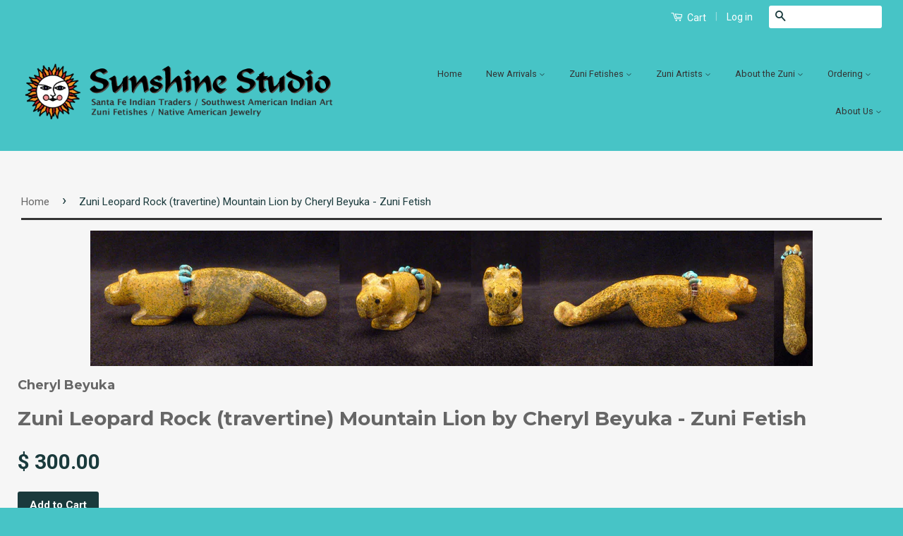

--- FILE ---
content_type: text/html; charset=utf-8
request_url: https://sunshinestudio.com/products/47985
body_size: 16013
content:
<!doctype html>
<!--[if lt IE 7]><html class="no-js lt-ie9 lt-ie8 lt-ie7" lang="en"> <![endif]-->
<!--[if IE 7]><html class="no-js lt-ie9 lt-ie8" lang="en"> <![endif]-->
<!--[if IE 8]><html class="no-js lt-ie9" lang="en"> <![endif]-->
<!--[if IE 9 ]><html class="ie9 no-js"> <![endif]-->
<!--[if (gt IE 9)|!(IE)]><!--> <html class="no-js"> <!--<![endif]-->
<head>
<meta name="google-site-verification" content="DlcTtlxeIY3ecI8adY901gvtXYecdRnaQvxrT8tHKi8" />
  <!-- Basic page needs ================================================== -->
  <meta charset="utf-8">
  <meta http-equiv="X-UA-Compatible" content="IE=edge,chrome=1">

  
  <link rel="shortcut icon" href="//sunshinestudio.com/cdn/shop/t/5/assets/favicon.png?v=59153236662835491751472518763" type="image/png" />
  

  <!-- Title and description ================================================== -->
  <title>
  Zuni Leopard Rock (travertine) Mountain Lion by Cheryl Beyuka - Zuni F &ndash; Sunshine Studio
  </title>

  
  <meta name="description" content="A Zuni leopard rock mountain lion, carved and delivered to Sunshine by Cheryl Beyuka with pin shell inlaid eyes and a bundle of turquoise* and pin shell heishe">
  

  <!-- Product meta ================================================== -->
  

  <meta property="og:type" content="product">
  <meta property="og:title" content="Zuni Leopard Rock (travertine) Mountain Lion by Cheryl Beyuka  - Zuni Fetish">
  
  <meta property="og:image" content="http://sunshinestudio.com/cdn/shop/products/789bc3a610b5cbffc6a0ed18ea43f8f4_645843d2-7d57-4442-b8af-442f128cbb73_grande.jpg?v=1571439888">
  <meta property="og:image:secure_url" content="https://sunshinestudio.com/cdn/shop/products/789bc3a610b5cbffc6a0ed18ea43f8f4_645843d2-7d57-4442-b8af-442f128cbb73_grande.jpg?v=1571439888">
  
  <meta property="og:image" content="http://sunshinestudio.com/cdn/shop/products/55f5e31ed1ab97d4c03f07752adc23dd_6174b8db-76fa-45a0-8664-67e91cda42fd_grande.jpg?v=1571439888">
  <meta property="og:image:secure_url" content="https://sunshinestudio.com/cdn/shop/products/55f5e31ed1ab97d4c03f07752adc23dd_6174b8db-76fa-45a0-8664-67e91cda42fd_grande.jpg?v=1571439888">
  
  <meta property="og:price:amount" content="300.00">
  <meta property="og:price:currency" content="USD">


  <meta property="og:description" content="A Zuni leopard rock mountain lion, carved and delivered to Sunshine by Cheryl Beyuka with pin shell inlaid eyes and a bundle of turquoise* and pin shell heishe">

  <meta property="og:url" content="https://sunshinestudio.com/products/47985">
  <meta property="og:site_name" content="Sunshine Studio">

  

<meta name="twitter:card" content="summary">



  <meta name="twitter:title" content="Zuni Leopard Rock (travertine) Mountain Lion by Cheryl Beyuka  - Zuni Fetish">
  <meta name="twitter:description" content="A Zuni leopard rock mountain lion, carved and delivered to Sunshine by Cheryl Beyuka with pin shell inlaid eyes and a bundle of turquoise* and pin shell heishe circles the girth.Artist: Cheryl Beyuka (signed)Size: 4 in. long x 5/8 in. wide x 1 in. tall#47985 - Zuni Fetishes">
  <meta name="twitter:image" content="https://sunshinestudio.com/cdn/shop/products/789bc3a610b5cbffc6a0ed18ea43f8f4_645843d2-7d57-4442-b8af-442f128cbb73_medium.jpg?v=1571439888">
  <meta name="twitter:image:width" content="240">
  <meta name="twitter:image:height" content="240">



  <!-- Helpers ================================================== -->
  <link rel="stylesheet" href="https://use.typekit.net/zrq0bsv.css">
  <link rel="canonical" href="https://sunshinestudio.com/products/47985">
  <meta name="viewport" content="width=device-width,initial-scale=1">
  <meta name="theme-color" content="#1a3a3c">

  
  <!-- Ajaxify Cart Plugin ================================================== -->
  <link href="//sunshinestudio.com/cdn/shop/t/5/assets/ajaxify.scss.css?v=19385087787953445191547057031" rel="stylesheet" type="text/css" media="all" />
  

  <!-- CSS ================================================== -->
  <link href="//sunshinestudio.com/cdn/shop/t/5/assets/timber.scss.css?v=59460127871838270491697422014" rel="stylesheet" type="text/css" media="all" />
  <link href="//sunshinestudio.com/cdn/shop/t/5/assets/theme.scss.css?v=81817716468841708951697422014" rel="stylesheet" type="text/css" media="all" />
   <link href="//sunshinestudio.com/cdn/shop/t/5/assets/traction.css?v=167379478183937059291547244382" rel="stylesheet" type="text/css" media="all" />

  
  
  
  <link href="//fonts.googleapis.com/css?family=Roboto:400,700" rel="stylesheet" type="text/css" media="all" />


  
    
    
    <link href="//fonts.googleapis.com/css?family=Montserrat:700" rel="stylesheet" type="text/css" media="all" />
  



  <!-- Header hook for plugins ================================================== -->
  <script>window.performance && window.performance.mark && window.performance.mark('shopify.content_for_header.start');</script><meta id="shopify-digital-wallet" name="shopify-digital-wallet" content="/7651909/digital_wallets/dialog">
<meta name="shopify-checkout-api-token" content="4d3dd7fe76648099a841c73e07f67ac4">
<meta id="in-context-paypal-metadata" data-shop-id="7651909" data-venmo-supported="false" data-environment="production" data-locale="en_US" data-paypal-v4="true" data-currency="USD">
<link rel="alternate" type="application/json+oembed" href="https://sunshinestudio.com/products/47985.oembed">
<script async="async" src="/checkouts/internal/preloads.js?locale=en-US"></script>
<link rel="preconnect" href="https://shop.app" crossorigin="anonymous">
<script async="async" src="https://shop.app/checkouts/internal/preloads.js?locale=en-US&shop_id=7651909" crossorigin="anonymous"></script>
<script id="apple-pay-shop-capabilities" type="application/json">{"shopId":7651909,"countryCode":"US","currencyCode":"USD","merchantCapabilities":["supports3DS"],"merchantId":"gid:\/\/shopify\/Shop\/7651909","merchantName":"Sunshine Studio","requiredBillingContactFields":["postalAddress","email","phone"],"requiredShippingContactFields":["postalAddress","email","phone"],"shippingType":"shipping","supportedNetworks":["visa","masterCard","amex","discover","elo","jcb"],"total":{"type":"pending","label":"Sunshine Studio","amount":"1.00"},"shopifyPaymentsEnabled":true,"supportsSubscriptions":true}</script>
<script id="shopify-features" type="application/json">{"accessToken":"4d3dd7fe76648099a841c73e07f67ac4","betas":["rich-media-storefront-analytics"],"domain":"sunshinestudio.com","predictiveSearch":true,"shopId":7651909,"locale":"en"}</script>
<script>var Shopify = Shopify || {};
Shopify.shop = "sunshine-studio.myshopify.com";
Shopify.locale = "en";
Shopify.currency = {"active":"USD","rate":"1.0"};
Shopify.country = "US";
Shopify.theme = {"name":"Classic","id":37776709,"schema_name":null,"schema_version":null,"theme_store_id":721,"role":"main"};
Shopify.theme.handle = "null";
Shopify.theme.style = {"id":null,"handle":null};
Shopify.cdnHost = "sunshinestudio.com/cdn";
Shopify.routes = Shopify.routes || {};
Shopify.routes.root = "/";</script>
<script type="module">!function(o){(o.Shopify=o.Shopify||{}).modules=!0}(window);</script>
<script>!function(o){function n(){var o=[];function n(){o.push(Array.prototype.slice.apply(arguments))}return n.q=o,n}var t=o.Shopify=o.Shopify||{};t.loadFeatures=n(),t.autoloadFeatures=n()}(window);</script>
<script>
  window.ShopifyPay = window.ShopifyPay || {};
  window.ShopifyPay.apiHost = "shop.app\/pay";
  window.ShopifyPay.redirectState = null;
</script>
<script id="shop-js-analytics" type="application/json">{"pageType":"product"}</script>
<script defer="defer" async type="module" src="//sunshinestudio.com/cdn/shopifycloud/shop-js/modules/v2/client.init-shop-cart-sync_COMZFrEa.en.esm.js"></script>
<script defer="defer" async type="module" src="//sunshinestudio.com/cdn/shopifycloud/shop-js/modules/v2/chunk.common_CdXrxk3f.esm.js"></script>
<script type="module">
  await import("//sunshinestudio.com/cdn/shopifycloud/shop-js/modules/v2/client.init-shop-cart-sync_COMZFrEa.en.esm.js");
await import("//sunshinestudio.com/cdn/shopifycloud/shop-js/modules/v2/chunk.common_CdXrxk3f.esm.js");

  window.Shopify.SignInWithShop?.initShopCartSync?.({"fedCMEnabled":true,"windoidEnabled":true});

</script>
<script>
  window.Shopify = window.Shopify || {};
  if (!window.Shopify.featureAssets) window.Shopify.featureAssets = {};
  window.Shopify.featureAssets['shop-js'] = {"shop-cart-sync":["modules/v2/client.shop-cart-sync_CRSPkpKa.en.esm.js","modules/v2/chunk.common_CdXrxk3f.esm.js"],"init-fed-cm":["modules/v2/client.init-fed-cm_DO1JVZ96.en.esm.js","modules/v2/chunk.common_CdXrxk3f.esm.js"],"init-windoid":["modules/v2/client.init-windoid_hXardXh0.en.esm.js","modules/v2/chunk.common_CdXrxk3f.esm.js"],"init-shop-email-lookup-coordinator":["modules/v2/client.init-shop-email-lookup-coordinator_jpxQlUsx.en.esm.js","modules/v2/chunk.common_CdXrxk3f.esm.js"],"shop-toast-manager":["modules/v2/client.shop-toast-manager_C-K0q6-t.en.esm.js","modules/v2/chunk.common_CdXrxk3f.esm.js"],"shop-button":["modules/v2/client.shop-button_B6dBoDg5.en.esm.js","modules/v2/chunk.common_CdXrxk3f.esm.js"],"shop-login-button":["modules/v2/client.shop-login-button_BHRMsoBb.en.esm.js","modules/v2/chunk.common_CdXrxk3f.esm.js","modules/v2/chunk.modal_C89cmTvN.esm.js"],"shop-cash-offers":["modules/v2/client.shop-cash-offers_p6Pw3nax.en.esm.js","modules/v2/chunk.common_CdXrxk3f.esm.js","modules/v2/chunk.modal_C89cmTvN.esm.js"],"avatar":["modules/v2/client.avatar_BTnouDA3.en.esm.js"],"init-shop-cart-sync":["modules/v2/client.init-shop-cart-sync_COMZFrEa.en.esm.js","modules/v2/chunk.common_CdXrxk3f.esm.js"],"init-shop-for-new-customer-accounts":["modules/v2/client.init-shop-for-new-customer-accounts_BNQiNx4m.en.esm.js","modules/v2/client.shop-login-button_BHRMsoBb.en.esm.js","modules/v2/chunk.common_CdXrxk3f.esm.js","modules/v2/chunk.modal_C89cmTvN.esm.js"],"pay-button":["modules/v2/client.pay-button_CRuQ9trT.en.esm.js","modules/v2/chunk.common_CdXrxk3f.esm.js"],"init-customer-accounts-sign-up":["modules/v2/client.init-customer-accounts-sign-up_Q1yheB3t.en.esm.js","modules/v2/client.shop-login-button_BHRMsoBb.en.esm.js","modules/v2/chunk.common_CdXrxk3f.esm.js","modules/v2/chunk.modal_C89cmTvN.esm.js"],"checkout-modal":["modules/v2/client.checkout-modal_DtXVhFgQ.en.esm.js","modules/v2/chunk.common_CdXrxk3f.esm.js","modules/v2/chunk.modal_C89cmTvN.esm.js"],"init-customer-accounts":["modules/v2/client.init-customer-accounts_B5rMd0lj.en.esm.js","modules/v2/client.shop-login-button_BHRMsoBb.en.esm.js","modules/v2/chunk.common_CdXrxk3f.esm.js","modules/v2/chunk.modal_C89cmTvN.esm.js"],"lead-capture":["modules/v2/client.lead-capture_CmGCXBh3.en.esm.js","modules/v2/chunk.common_CdXrxk3f.esm.js","modules/v2/chunk.modal_C89cmTvN.esm.js"],"shop-follow-button":["modules/v2/client.shop-follow-button_CV5C02lv.en.esm.js","modules/v2/chunk.common_CdXrxk3f.esm.js","modules/v2/chunk.modal_C89cmTvN.esm.js"],"shop-login":["modules/v2/client.shop-login_Bz_Zm_XZ.en.esm.js","modules/v2/chunk.common_CdXrxk3f.esm.js","modules/v2/chunk.modal_C89cmTvN.esm.js"],"payment-terms":["modules/v2/client.payment-terms_D7XnU2ez.en.esm.js","modules/v2/chunk.common_CdXrxk3f.esm.js","modules/v2/chunk.modal_C89cmTvN.esm.js"]};
</script>
<script>(function() {
  var isLoaded = false;
  function asyncLoad() {
    if (isLoaded) return;
    isLoaded = true;
    var urls = ["\/\/full-page-zoom.product-image-zoom.com\/js\/core\/main.min.js?timestamp=1652268987\u0026shop=sunshine-studio.myshopify.com"];
    for (var i = 0; i < urls.length; i++) {
      var s = document.createElement('script');
      s.type = 'text/javascript';
      s.async = true;
      s.src = urls[i];
      var x = document.getElementsByTagName('script')[0];
      x.parentNode.insertBefore(s, x);
    }
  };
  if(window.attachEvent) {
    window.attachEvent('onload', asyncLoad);
  } else {
    window.addEventListener('load', asyncLoad, false);
  }
})();</script>
<script id="__st">var __st={"a":7651909,"offset":-25200,"reqid":"891cdd7c-f821-4232-8081-af78533a528d-1763151862","pageurl":"sunshinestudio.com\/products\/47985","u":"5c2cfb59d934","p":"product","rtyp":"product","rid":134133317641};</script>
<script>window.ShopifyPaypalV4VisibilityTracking = true;</script>
<script id="captcha-bootstrap">!function(){'use strict';const t='contact',e='account',n='new_comment',o=[[t,t],['blogs',n],['comments',n],[t,'customer']],c=[[e,'customer_login'],[e,'guest_login'],[e,'recover_customer_password'],[e,'create_customer']],r=t=>t.map((([t,e])=>`form[action*='/${t}']:not([data-nocaptcha='true']) input[name='form_type'][value='${e}']`)).join(','),a=t=>()=>t?[...document.querySelectorAll(t)].map((t=>t.form)):[];function s(){const t=[...o],e=r(t);return a(e)}const i='password',u='form_key',d=['recaptcha-v3-token','g-recaptcha-response','h-captcha-response',i],f=()=>{try{return window.sessionStorage}catch{return}},m='__shopify_v',_=t=>t.elements[u];function p(t,e,n=!1){try{const o=window.sessionStorage,c=JSON.parse(o.getItem(e)),{data:r}=function(t){const{data:e,action:n}=t;return t[m]||n?{data:e,action:n}:{data:t,action:n}}(c);for(const[e,n]of Object.entries(r))t.elements[e]&&(t.elements[e].value=n);n&&o.removeItem(e)}catch(o){console.error('form repopulation failed',{error:o})}}const l='form_type',E='cptcha';function T(t){t.dataset[E]=!0}const w=window,h=w.document,L='Shopify',v='ce_forms',y='captcha';let A=!1;((t,e)=>{const n=(g='f06e6c50-85a8-45c8-87d0-21a2b65856fe',I='https://cdn.shopify.com/shopifycloud/storefront-forms-hcaptcha/ce_storefront_forms_captcha_hcaptcha.v1.5.2.iife.js',D={infoText:'Protected by hCaptcha',privacyText:'Privacy',termsText:'Terms'},(t,e,n)=>{const o=w[L][v],c=o.bindForm;if(c)return c(t,g,e,D).then(n);var r;o.q.push([[t,g,e,D],n]),r=I,A||(h.body.append(Object.assign(h.createElement('script'),{id:'captcha-provider',async:!0,src:r})),A=!0)});var g,I,D;w[L]=w[L]||{},w[L][v]=w[L][v]||{},w[L][v].q=[],w[L][y]=w[L][y]||{},w[L][y].protect=function(t,e){n(t,void 0,e),T(t)},Object.freeze(w[L][y]),function(t,e,n,w,h,L){const[v,y,A,g]=function(t,e,n){const i=e?o:[],u=t?c:[],d=[...i,...u],f=r(d),m=r(i),_=r(d.filter((([t,e])=>n.includes(e))));return[a(f),a(m),a(_),s()]}(w,h,L),I=t=>{const e=t.target;return e instanceof HTMLFormElement?e:e&&e.form},D=t=>v().includes(t);t.addEventListener('submit',(t=>{const e=I(t);if(!e)return;const n=D(e)&&!e.dataset.hcaptchaBound&&!e.dataset.recaptchaBound,o=_(e),c=g().includes(e)&&(!o||!o.value);(n||c)&&t.preventDefault(),c&&!n&&(function(t){try{if(!f())return;!function(t){const e=f();if(!e)return;const n=_(t);if(!n)return;const o=n.value;o&&e.removeItem(o)}(t);const e=Array.from(Array(32),(()=>Math.random().toString(36)[2])).join('');!function(t,e){_(t)||t.append(Object.assign(document.createElement('input'),{type:'hidden',name:u})),t.elements[u].value=e}(t,e),function(t,e){const n=f();if(!n)return;const o=[...t.querySelectorAll(`input[type='${i}']`)].map((({name:t})=>t)),c=[...d,...o],r={};for(const[a,s]of new FormData(t).entries())c.includes(a)||(r[a]=s);n.setItem(e,JSON.stringify({[m]:1,action:t.action,data:r}))}(t,e)}catch(e){console.error('failed to persist form',e)}}(e),e.submit())}));const S=(t,e)=>{t&&!t.dataset[E]&&(n(t,e.some((e=>e===t))),T(t))};for(const o of['focusin','change'])t.addEventListener(o,(t=>{const e=I(t);D(e)&&S(e,y())}));const B=e.get('form_key'),M=e.get(l),P=B&&M;t.addEventListener('DOMContentLoaded',(()=>{const t=y();if(P)for(const e of t)e.elements[l].value===M&&p(e,B);[...new Set([...A(),...v().filter((t=>'true'===t.dataset.shopifyCaptcha))])].forEach((e=>S(e,t)))}))}(h,new URLSearchParams(w.location.search),n,t,e,['guest_login'])})(!0,!0)}();</script>
<script integrity="sha256-52AcMU7V7pcBOXWImdc/TAGTFKeNjmkeM1Pvks/DTgc=" data-source-attribution="shopify.loadfeatures" defer="defer" src="//sunshinestudio.com/cdn/shopifycloud/storefront/assets/storefront/load_feature-81c60534.js" crossorigin="anonymous"></script>
<script crossorigin="anonymous" defer="defer" src="//sunshinestudio.com/cdn/shopifycloud/storefront/assets/shopify_pay/storefront-65b4c6d7.js?v=20250812"></script>
<script data-source-attribution="shopify.dynamic_checkout.dynamic.init">var Shopify=Shopify||{};Shopify.PaymentButton=Shopify.PaymentButton||{isStorefrontPortableWallets:!0,init:function(){window.Shopify.PaymentButton.init=function(){};var t=document.createElement("script");t.src="https://sunshinestudio.com/cdn/shopifycloud/portable-wallets/latest/portable-wallets.en.js",t.type="module",document.head.appendChild(t)}};
</script>
<script data-source-attribution="shopify.dynamic_checkout.buyer_consent">
  function portableWalletsHideBuyerConsent(e){var t=document.getElementById("shopify-buyer-consent"),n=document.getElementById("shopify-subscription-policy-button");t&&n&&(t.classList.add("hidden"),t.setAttribute("aria-hidden","true"),n.removeEventListener("click",e))}function portableWalletsShowBuyerConsent(e){var t=document.getElementById("shopify-buyer-consent"),n=document.getElementById("shopify-subscription-policy-button");t&&n&&(t.classList.remove("hidden"),t.removeAttribute("aria-hidden"),n.addEventListener("click",e))}window.Shopify?.PaymentButton&&(window.Shopify.PaymentButton.hideBuyerConsent=portableWalletsHideBuyerConsent,window.Shopify.PaymentButton.showBuyerConsent=portableWalletsShowBuyerConsent);
</script>
<script data-source-attribution="shopify.dynamic_checkout.cart.bootstrap">document.addEventListener("DOMContentLoaded",(function(){function t(){return document.querySelector("shopify-accelerated-checkout-cart, shopify-accelerated-checkout")}if(t())Shopify.PaymentButton.init();else{new MutationObserver((function(e,n){t()&&(Shopify.PaymentButton.init(),n.disconnect())})).observe(document.body,{childList:!0,subtree:!0})}}));
</script>
<link id="shopify-accelerated-checkout-styles" rel="stylesheet" media="screen" href="https://sunshinestudio.com/cdn/shopifycloud/portable-wallets/latest/accelerated-checkout-backwards-compat.css" crossorigin="anonymous">
<style id="shopify-accelerated-checkout-cart">
        #shopify-buyer-consent {
  margin-top: 1em;
  display: inline-block;
  width: 100%;
}

#shopify-buyer-consent.hidden {
  display: none;
}

#shopify-subscription-policy-button {
  background: none;
  border: none;
  padding: 0;
  text-decoration: underline;
  font-size: inherit;
  cursor: pointer;
}

#shopify-subscription-policy-button::before {
  box-shadow: none;
}

      </style>

<script>window.performance && window.performance.mark && window.performance.mark('shopify.content_for_header.end');</script>

  

<!--[if lt IE 9]>
<script src="//cdnjs.cloudflare.com/ajax/libs/html5shiv/3.7.2/html5shiv.min.js" type="text/javascript"></script>
<script src="//sunshinestudio.com/cdn/shop/t/5/assets/respond.min.js?v=52248677837542619231439941279" type="text/javascript"></script>
<link href="//sunshinestudio.com/cdn/shop/t/5/assets/respond-proxy.html" id="respond-proxy" rel="respond-proxy" />
<link href="//sunshinestudio.com/search?q=f57dd9e4873641e2691cd0bdf184637c" id="respond-redirect" rel="respond-redirect" />
<script src="//sunshinestudio.com/search?q=f57dd9e4873641e2691cd0bdf184637c" type="text/javascript"></script>
<![endif]-->



  <script src="//ajax.googleapis.com/ajax/libs/jquery/1.11.0/jquery.min.js" type="text/javascript"></script>
  <script src="//sunshinestudio.com/cdn/shop/t/5/assets/modernizr.min.js?v=26620055551102246001439941279" type="text/javascript"></script>

  
  

<link href="https://monorail-edge.shopifysvc.com" rel="dns-prefetch">
<script>(function(){if ("sendBeacon" in navigator && "performance" in window) {try {var session_token_from_headers = performance.getEntriesByType('navigation')[0].serverTiming.find(x => x.name == '_s').description;} catch {var session_token_from_headers = undefined;}var session_cookie_matches = document.cookie.match(/_shopify_s=([^;]*)/);var session_token_from_cookie = session_cookie_matches && session_cookie_matches.length === 2 ? session_cookie_matches[1] : "";var session_token = session_token_from_headers || session_token_from_cookie || "";function handle_abandonment_event(e) {var entries = performance.getEntries().filter(function(entry) {return /monorail-edge.shopifysvc.com/.test(entry.name);});if (!window.abandonment_tracked && entries.length === 0) {window.abandonment_tracked = true;var currentMs = Date.now();var navigation_start = performance.timing.navigationStart;var payload = {shop_id: 7651909,url: window.location.href,navigation_start,duration: currentMs - navigation_start,session_token,page_type: "product"};window.navigator.sendBeacon("https://monorail-edge.shopifysvc.com/v1/produce", JSON.stringify({schema_id: "online_store_buyer_site_abandonment/1.1",payload: payload,metadata: {event_created_at_ms: currentMs,event_sent_at_ms: currentMs}}));}}window.addEventListener('pagehide', handle_abandonment_event);}}());</script>
<script id="web-pixels-manager-setup">(function e(e,d,r,n,o){if(void 0===o&&(o={}),!Boolean(null===(a=null===(i=window.Shopify)||void 0===i?void 0:i.analytics)||void 0===a?void 0:a.replayQueue)){var i,a;window.Shopify=window.Shopify||{};var t=window.Shopify;t.analytics=t.analytics||{};var s=t.analytics;s.replayQueue=[],s.publish=function(e,d,r){return s.replayQueue.push([e,d,r]),!0};try{self.performance.mark("wpm:start")}catch(e){}var l=function(){var e={modern:/Edge?\/(1{2}[4-9]|1[2-9]\d|[2-9]\d{2}|\d{4,})\.\d+(\.\d+|)|Firefox\/(1{2}[4-9]|1[2-9]\d|[2-9]\d{2}|\d{4,})\.\d+(\.\d+|)|Chrom(ium|e)\/(9{2}|\d{3,})\.\d+(\.\d+|)|(Maci|X1{2}).+ Version\/(15\.\d+|(1[6-9]|[2-9]\d|\d{3,})\.\d+)([,.]\d+|)( \(\w+\)|)( Mobile\/\w+|) Safari\/|Chrome.+OPR\/(9{2}|\d{3,})\.\d+\.\d+|(CPU[ +]OS|iPhone[ +]OS|CPU[ +]iPhone|CPU IPhone OS|CPU iPad OS)[ +]+(15[._]\d+|(1[6-9]|[2-9]\d|\d{3,})[._]\d+)([._]\d+|)|Android:?[ /-](13[3-9]|1[4-9]\d|[2-9]\d{2}|\d{4,})(\.\d+|)(\.\d+|)|Android.+Firefox\/(13[5-9]|1[4-9]\d|[2-9]\d{2}|\d{4,})\.\d+(\.\d+|)|Android.+Chrom(ium|e)\/(13[3-9]|1[4-9]\d|[2-9]\d{2}|\d{4,})\.\d+(\.\d+|)|SamsungBrowser\/([2-9]\d|\d{3,})\.\d+/,legacy:/Edge?\/(1[6-9]|[2-9]\d|\d{3,})\.\d+(\.\d+|)|Firefox\/(5[4-9]|[6-9]\d|\d{3,})\.\d+(\.\d+|)|Chrom(ium|e)\/(5[1-9]|[6-9]\d|\d{3,})\.\d+(\.\d+|)([\d.]+$|.*Safari\/(?![\d.]+ Edge\/[\d.]+$))|(Maci|X1{2}).+ Version\/(10\.\d+|(1[1-9]|[2-9]\d|\d{3,})\.\d+)([,.]\d+|)( \(\w+\)|)( Mobile\/\w+|) Safari\/|Chrome.+OPR\/(3[89]|[4-9]\d|\d{3,})\.\d+\.\d+|(CPU[ +]OS|iPhone[ +]OS|CPU[ +]iPhone|CPU IPhone OS|CPU iPad OS)[ +]+(10[._]\d+|(1[1-9]|[2-9]\d|\d{3,})[._]\d+)([._]\d+|)|Android:?[ /-](13[3-9]|1[4-9]\d|[2-9]\d{2}|\d{4,})(\.\d+|)(\.\d+|)|Mobile Safari.+OPR\/([89]\d|\d{3,})\.\d+\.\d+|Android.+Firefox\/(13[5-9]|1[4-9]\d|[2-9]\d{2}|\d{4,})\.\d+(\.\d+|)|Android.+Chrom(ium|e)\/(13[3-9]|1[4-9]\d|[2-9]\d{2}|\d{4,})\.\d+(\.\d+|)|Android.+(UC? ?Browser|UCWEB|U3)[ /]?(15\.([5-9]|\d{2,})|(1[6-9]|[2-9]\d|\d{3,})\.\d+)\.\d+|SamsungBrowser\/(5\.\d+|([6-9]|\d{2,})\.\d+)|Android.+MQ{2}Browser\/(14(\.(9|\d{2,})|)|(1[5-9]|[2-9]\d|\d{3,})(\.\d+|))(\.\d+|)|K[Aa][Ii]OS\/(3\.\d+|([4-9]|\d{2,})\.\d+)(\.\d+|)/},d=e.modern,r=e.legacy,n=navigator.userAgent;return n.match(d)?"modern":n.match(r)?"legacy":"unknown"}(),u="modern"===l?"modern":"legacy",c=(null!=n?n:{modern:"",legacy:""})[u],f=function(e){return[e.baseUrl,"/wpm","/b",e.hashVersion,"modern"===e.buildTarget?"m":"l",".js"].join("")}({baseUrl:d,hashVersion:r,buildTarget:u}),m=function(e){var d=e.version,r=e.bundleTarget,n=e.surface,o=e.pageUrl,i=e.monorailEndpoint;return{emit:function(e){var a=e.status,t=e.errorMsg,s=(new Date).getTime(),l=JSON.stringify({metadata:{event_sent_at_ms:s},events:[{schema_id:"web_pixels_manager_load/3.1",payload:{version:d,bundle_target:r,page_url:o,status:a,surface:n,error_msg:t},metadata:{event_created_at_ms:s}}]});if(!i)return console&&console.warn&&console.warn("[Web Pixels Manager] No Monorail endpoint provided, skipping logging."),!1;try{return self.navigator.sendBeacon.bind(self.navigator)(i,l)}catch(e){}var u=new XMLHttpRequest;try{return u.open("POST",i,!0),u.setRequestHeader("Content-Type","text/plain"),u.send(l),!0}catch(e){return console&&console.warn&&console.warn("[Web Pixels Manager] Got an unhandled error while logging to Monorail."),!1}}}}({version:r,bundleTarget:l,surface:e.surface,pageUrl:self.location.href,monorailEndpoint:e.monorailEndpoint});try{o.browserTarget=l,function(e){var d=e.src,r=e.async,n=void 0===r||r,o=e.onload,i=e.onerror,a=e.sri,t=e.scriptDataAttributes,s=void 0===t?{}:t,l=document.createElement("script"),u=document.querySelector("head"),c=document.querySelector("body");if(l.async=n,l.src=d,a&&(l.integrity=a,l.crossOrigin="anonymous"),s)for(var f in s)if(Object.prototype.hasOwnProperty.call(s,f))try{l.dataset[f]=s[f]}catch(e){}if(o&&l.addEventListener("load",o),i&&l.addEventListener("error",i),u)u.appendChild(l);else{if(!c)throw new Error("Did not find a head or body element to append the script");c.appendChild(l)}}({src:f,async:!0,onload:function(){if(!function(){var e,d;return Boolean(null===(d=null===(e=window.Shopify)||void 0===e?void 0:e.analytics)||void 0===d?void 0:d.initialized)}()){var d=window.webPixelsManager.init(e)||void 0;if(d){var r=window.Shopify.analytics;r.replayQueue.forEach((function(e){var r=e[0],n=e[1],o=e[2];d.publishCustomEvent(r,n,o)})),r.replayQueue=[],r.publish=d.publishCustomEvent,r.visitor=d.visitor,r.initialized=!0}}},onerror:function(){return m.emit({status:"failed",errorMsg:"".concat(f," has failed to load")})},sri:function(e){var d=/^sha384-[A-Za-z0-9+/=]+$/;return"string"==typeof e&&d.test(e)}(c)?c:"",scriptDataAttributes:o}),m.emit({status:"loading"})}catch(e){m.emit({status:"failed",errorMsg:(null==e?void 0:e.message)||"Unknown error"})}}})({shopId: 7651909,storefrontBaseUrl: "https://sunshinestudio.com",extensionsBaseUrl: "https://extensions.shopifycdn.com/cdn/shopifycloud/web-pixels-manager",monorailEndpoint: "https://monorail-edge.shopifysvc.com/unstable/produce_batch",surface: "storefront-renderer",enabledBetaFlags: ["2dca8a86"],webPixelsConfigList: [{"id":"329744618","configuration":"{\"config\":\"{\\\"pixel_id\\\":\\\"G-5211PF4RNF\\\",\\\"google_tag_ids\\\":[\\\"G-5211PF4RNF\\\",\\\"GT-MB88H3Z8\\\"],\\\"target_country\\\":\\\"US\\\",\\\"gtag_events\\\":[{\\\"type\\\":\\\"search\\\",\\\"action_label\\\":\\\"G-5211PF4RNF\\\"},{\\\"type\\\":\\\"begin_checkout\\\",\\\"action_label\\\":\\\"G-5211PF4RNF\\\"},{\\\"type\\\":\\\"view_item\\\",\\\"action_label\\\":[\\\"G-5211PF4RNF\\\",\\\"MC-R02NLSGGBN\\\"]},{\\\"type\\\":\\\"purchase\\\",\\\"action_label\\\":[\\\"G-5211PF4RNF\\\",\\\"MC-R02NLSGGBN\\\"]},{\\\"type\\\":\\\"page_view\\\",\\\"action_label\\\":[\\\"G-5211PF4RNF\\\",\\\"MC-R02NLSGGBN\\\"]},{\\\"type\\\":\\\"add_payment_info\\\",\\\"action_label\\\":\\\"G-5211PF4RNF\\\"},{\\\"type\\\":\\\"add_to_cart\\\",\\\"action_label\\\":\\\"G-5211PF4RNF\\\"}],\\\"enable_monitoring_mode\\\":false}\"}","eventPayloadVersion":"v1","runtimeContext":"OPEN","scriptVersion":"b2a88bafab3e21179ed38636efcd8a93","type":"APP","apiClientId":1780363,"privacyPurposes":[],"dataSharingAdjustments":{"protectedCustomerApprovalScopes":["read_customer_address","read_customer_email","read_customer_name","read_customer_personal_data","read_customer_phone"]}},{"id":"shopify-app-pixel","configuration":"{}","eventPayloadVersion":"v1","runtimeContext":"STRICT","scriptVersion":"0450","apiClientId":"shopify-pixel","type":"APP","privacyPurposes":["ANALYTICS","MARKETING"]},{"id":"shopify-custom-pixel","eventPayloadVersion":"v1","runtimeContext":"LAX","scriptVersion":"0450","apiClientId":"shopify-pixel","type":"CUSTOM","privacyPurposes":["ANALYTICS","MARKETING"]}],isMerchantRequest: false,initData: {"shop":{"name":"Sunshine Studio","paymentSettings":{"currencyCode":"USD"},"myshopifyDomain":"sunshine-studio.myshopify.com","countryCode":"US","storefrontUrl":"https:\/\/sunshinestudio.com"},"customer":null,"cart":null,"checkout":null,"productVariants":[{"price":{"amount":300.0,"currencyCode":"USD"},"product":{"title":"Zuni Leopard Rock (travertine) Mountain Lion by Cheryl Beyuka  - Zuni Fetish","vendor":"Cheryl Beyuka","id":"134133317641","untranslatedTitle":"Zuni Leopard Rock (travertine) Mountain Lion by Cheryl Beyuka  - Zuni Fetish","url":"\/products\/47985","type":"Mountain Lion"},"id":"1669993234441","image":{"src":"\/\/sunshinestudio.com\/cdn\/shop\/products\/789bc3a610b5cbffc6a0ed18ea43f8f4_645843d2-7d57-4442-b8af-442f128cbb73.jpg?v=1571439888"},"sku":"47985","title":"Default Title","untranslatedTitle":"Default Title"}],"purchasingCompany":null},},"https://sunshinestudio.com/cdn","ae1676cfwd2530674p4253c800m34e853cb",{"modern":"","legacy":""},{"shopId":"7651909","storefrontBaseUrl":"https:\/\/sunshinestudio.com","extensionBaseUrl":"https:\/\/extensions.shopifycdn.com\/cdn\/shopifycloud\/web-pixels-manager","surface":"storefront-renderer","enabledBetaFlags":"[\"2dca8a86\"]","isMerchantRequest":"false","hashVersion":"ae1676cfwd2530674p4253c800m34e853cb","publish":"custom","events":"[[\"page_viewed\",{}],[\"product_viewed\",{\"productVariant\":{\"price\":{\"amount\":300.0,\"currencyCode\":\"USD\"},\"product\":{\"title\":\"Zuni Leopard Rock (travertine) Mountain Lion by Cheryl Beyuka  - Zuni Fetish\",\"vendor\":\"Cheryl Beyuka\",\"id\":\"134133317641\",\"untranslatedTitle\":\"Zuni Leopard Rock (travertine) Mountain Lion by Cheryl Beyuka  - Zuni Fetish\",\"url\":\"\/products\/47985\",\"type\":\"Mountain Lion\"},\"id\":\"1669993234441\",\"image\":{\"src\":\"\/\/sunshinestudio.com\/cdn\/shop\/products\/789bc3a610b5cbffc6a0ed18ea43f8f4_645843d2-7d57-4442-b8af-442f128cbb73.jpg?v=1571439888\"},\"sku\":\"47985\",\"title\":\"Default Title\",\"untranslatedTitle\":\"Default Title\"}}]]"});</script><script>
  window.ShopifyAnalytics = window.ShopifyAnalytics || {};
  window.ShopifyAnalytics.meta = window.ShopifyAnalytics.meta || {};
  window.ShopifyAnalytics.meta.currency = 'USD';
  var meta = {"product":{"id":134133317641,"gid":"gid:\/\/shopify\/Product\/134133317641","vendor":"Cheryl Beyuka","type":"Mountain Lion","variants":[{"id":1669993234441,"price":30000,"name":"Zuni Leopard Rock (travertine) Mountain Lion by Cheryl Beyuka  - Zuni Fetish","public_title":null,"sku":"47985"}],"remote":false},"page":{"pageType":"product","resourceType":"product","resourceId":134133317641}};
  for (var attr in meta) {
    window.ShopifyAnalytics.meta[attr] = meta[attr];
  }
</script>
<script class="analytics">
  (function () {
    var customDocumentWrite = function(content) {
      var jquery = null;

      if (window.jQuery) {
        jquery = window.jQuery;
      } else if (window.Checkout && window.Checkout.$) {
        jquery = window.Checkout.$;
      }

      if (jquery) {
        jquery('body').append(content);
      }
    };

    var hasLoggedConversion = function(token) {
      if (token) {
        return document.cookie.indexOf('loggedConversion=' + token) !== -1;
      }
      return false;
    }

    var setCookieIfConversion = function(token) {
      if (token) {
        var twoMonthsFromNow = new Date(Date.now());
        twoMonthsFromNow.setMonth(twoMonthsFromNow.getMonth() + 2);

        document.cookie = 'loggedConversion=' + token + '; expires=' + twoMonthsFromNow;
      }
    }

    var trekkie = window.ShopifyAnalytics.lib = window.trekkie = window.trekkie || [];
    if (trekkie.integrations) {
      return;
    }
    trekkie.methods = [
      'identify',
      'page',
      'ready',
      'track',
      'trackForm',
      'trackLink'
    ];
    trekkie.factory = function(method) {
      return function() {
        var args = Array.prototype.slice.call(arguments);
        args.unshift(method);
        trekkie.push(args);
        return trekkie;
      };
    };
    for (var i = 0; i < trekkie.methods.length; i++) {
      var key = trekkie.methods[i];
      trekkie[key] = trekkie.factory(key);
    }
    trekkie.load = function(config) {
      trekkie.config = config || {};
      trekkie.config.initialDocumentCookie = document.cookie;
      var first = document.getElementsByTagName('script')[0];
      var script = document.createElement('script');
      script.type = 'text/javascript';
      script.onerror = function(e) {
        var scriptFallback = document.createElement('script');
        scriptFallback.type = 'text/javascript';
        scriptFallback.onerror = function(error) {
                var Monorail = {
      produce: function produce(monorailDomain, schemaId, payload) {
        var currentMs = new Date().getTime();
        var event = {
          schema_id: schemaId,
          payload: payload,
          metadata: {
            event_created_at_ms: currentMs,
            event_sent_at_ms: currentMs
          }
        };
        return Monorail.sendRequest("https://" + monorailDomain + "/v1/produce", JSON.stringify(event));
      },
      sendRequest: function sendRequest(endpointUrl, payload) {
        // Try the sendBeacon API
        if (window && window.navigator && typeof window.navigator.sendBeacon === 'function' && typeof window.Blob === 'function' && !Monorail.isIos12()) {
          var blobData = new window.Blob([payload], {
            type: 'text/plain'
          });

          if (window.navigator.sendBeacon(endpointUrl, blobData)) {
            return true;
          } // sendBeacon was not successful

        } // XHR beacon

        var xhr = new XMLHttpRequest();

        try {
          xhr.open('POST', endpointUrl);
          xhr.setRequestHeader('Content-Type', 'text/plain');
          xhr.send(payload);
        } catch (e) {
          console.log(e);
        }

        return false;
      },
      isIos12: function isIos12() {
        return window.navigator.userAgent.lastIndexOf('iPhone; CPU iPhone OS 12_') !== -1 || window.navigator.userAgent.lastIndexOf('iPad; CPU OS 12_') !== -1;
      }
    };
    Monorail.produce('monorail-edge.shopifysvc.com',
      'trekkie_storefront_load_errors/1.1',
      {shop_id: 7651909,
      theme_id: 37776709,
      app_name: "storefront",
      context_url: window.location.href,
      source_url: "//sunshinestudio.com/cdn/s/trekkie.storefront.308893168db1679b4a9f8a086857af995740364f.min.js"});

        };
        scriptFallback.async = true;
        scriptFallback.src = '//sunshinestudio.com/cdn/s/trekkie.storefront.308893168db1679b4a9f8a086857af995740364f.min.js';
        first.parentNode.insertBefore(scriptFallback, first);
      };
      script.async = true;
      script.src = '//sunshinestudio.com/cdn/s/trekkie.storefront.308893168db1679b4a9f8a086857af995740364f.min.js';
      first.parentNode.insertBefore(script, first);
    };
    trekkie.load(
      {"Trekkie":{"appName":"storefront","development":false,"defaultAttributes":{"shopId":7651909,"isMerchantRequest":null,"themeId":37776709,"themeCityHash":"1007015818999462899","contentLanguage":"en","currency":"USD","eventMetadataId":"aea61767-51a6-4995-9d23-1321eeca9edd"},"isServerSideCookieWritingEnabled":true,"monorailRegion":"shop_domain","enabledBetaFlags":["f0df213a"]},"Session Attribution":{},"S2S":{"facebookCapiEnabled":false,"source":"trekkie-storefront-renderer","apiClientId":580111}}
    );

    var loaded = false;
    trekkie.ready(function() {
      if (loaded) return;
      loaded = true;

      window.ShopifyAnalytics.lib = window.trekkie;

      var originalDocumentWrite = document.write;
      document.write = customDocumentWrite;
      try { window.ShopifyAnalytics.merchantGoogleAnalytics.call(this); } catch(error) {};
      document.write = originalDocumentWrite;

      window.ShopifyAnalytics.lib.page(null,{"pageType":"product","resourceType":"product","resourceId":134133317641,"shopifyEmitted":true});

      var match = window.location.pathname.match(/checkouts\/(.+)\/(thank_you|post_purchase)/)
      var token = match? match[1]: undefined;
      if (!hasLoggedConversion(token)) {
        setCookieIfConversion(token);
        window.ShopifyAnalytics.lib.track("Viewed Product",{"currency":"USD","variantId":1669993234441,"productId":134133317641,"productGid":"gid:\/\/shopify\/Product\/134133317641","name":"Zuni Leopard Rock (travertine) Mountain Lion by Cheryl Beyuka  - Zuni Fetish","price":"300.00","sku":"47985","brand":"Cheryl Beyuka","variant":null,"category":"Mountain Lion","nonInteraction":true,"remote":false},undefined,undefined,{"shopifyEmitted":true});
      window.ShopifyAnalytics.lib.track("monorail:\/\/trekkie_storefront_viewed_product\/1.1",{"currency":"USD","variantId":1669993234441,"productId":134133317641,"productGid":"gid:\/\/shopify\/Product\/134133317641","name":"Zuni Leopard Rock (travertine) Mountain Lion by Cheryl Beyuka  - Zuni Fetish","price":"300.00","sku":"47985","brand":"Cheryl Beyuka","variant":null,"category":"Mountain Lion","nonInteraction":true,"remote":false,"referer":"https:\/\/sunshinestudio.com\/products\/47985"});
      }
    });


        var eventsListenerScript = document.createElement('script');
        eventsListenerScript.async = true;
        eventsListenerScript.src = "//sunshinestudio.com/cdn/shopifycloud/storefront/assets/shop_events_listener-3da45d37.js";
        document.getElementsByTagName('head')[0].appendChild(eventsListenerScript);

})();</script>
  <script>
  if (!window.ga || (window.ga && typeof window.ga !== 'function')) {
    window.ga = function ga() {
      (window.ga.q = window.ga.q || []).push(arguments);
      if (window.Shopify && window.Shopify.analytics && typeof window.Shopify.analytics.publish === 'function') {
        window.Shopify.analytics.publish("ga_stub_called", {}, {sendTo: "google_osp_migration"});
      }
      console.error("Shopify's Google Analytics stub called with:", Array.from(arguments), "\nSee https://help.shopify.com/manual/promoting-marketing/pixels/pixel-migration#google for more information.");
    };
    if (window.Shopify && window.Shopify.analytics && typeof window.Shopify.analytics.publish === 'function') {
      window.Shopify.analytics.publish("ga_stub_initialized", {}, {sendTo: "google_osp_migration"});
    }
  }
</script>
<script
  defer
  src="https://sunshinestudio.com/cdn/shopifycloud/perf-kit/shopify-perf-kit-2.1.2.min.js"
  data-application="storefront-renderer"
  data-shop-id="7651909"
  data-render-region="gcp-us-east1"
  data-page-type="product"
  data-theme-instance-id="37776709"
  data-theme-name=""
  data-theme-version=""
  data-monorail-region="shop_domain"
  data-resource-timing-sampling-rate="10"
  data-shs="true"
  data-shs-beacon="true"
  data-shs-export-with-fetch="true"
  data-shs-logs-sample-rate="1"
></script>
</head>

<body id="zuni-leopard-rock-travertine-mountain-lion-by-cheryl-beyuka-zuni-f" class="template-product" >

  <div class="header-bar">
  <div class="wrapper medium-down--hide">
    <div class="large--display-table">
      <div class="header-bar__left large--display-table-cell">
        
      </div>

      <div class="header-bar__right large--display-table-cell">
        <div class="header-bar__module">
          <a href="/cart" class="cart-toggle">
            <span class="icon icon-cart header-bar__cart-icon" aria-hidden="true"></span>
            Cart
            <span class="cart-count header-bar__cart-count hidden-count">0</span>
          </a>
        </div>

        
          <span class="header-bar__sep" aria-hidden="true">|</span>
          <ul class="header-bar__module header-bar__module--list">
            
              <li>
                <a href="/account/login" id="customer_login_link">Log in</a>
              </li>
            
          </ul>
        
        
        
          <div class="header-bar__module header-bar__search">
            


  <form action="/search" method="get" class="header-bar__search-form clearfix" role="search">
    
    <input type="search" name="q" value="" aria-label="Search our store" class="header-bar__search-input">
    <button type="submit" class="btn icon-fallback-text header-bar__search-submit">
      <span class="icon icon-search" aria-hidden="true"></span>
      <span class="fallback-text">Search</span>
    </button>
  </form>


          </div>
        

      </div>
    </div>
  </div>
  <div class="wrapper large--hide">
    <button type="button" class="mobile-nav-trigger" id="MobileNavTrigger">
      <span class="icon icon-hamburger" aria-hidden="true"></span>
      Menu
    </button>
    <a href="/cart" class="cart-toggle mobile-cart-toggle">
      <span class="icon icon-cart header-bar__cart-icon" aria-hidden="true"></span>
      Cart <span class="cart-count hidden-count">0</span>
    </a>
  </div>
  <ul id="MobileNav" class="mobile-nav large--hide">
  
  
  
  <li class="mobile-nav__link" aria-haspopup="true">
    
      <a href="/" class="mobile-nav">
        Home
      </a>
    
  </li>
  
  
  <li class="mobile-nav__link" aria-haspopup="true">
    
      <a href="https://sunshinestudio.com/collections/new-zuni-fetishes" class="mobile-nav__sublist-trigger">
        New Arrivals
        <span class="icon-fallback-text mobile-nav__sublist-expand">
  <span class="icon icon-plus" aria-hidden="true"></span>
  <span class="fallback-text">+</span>
</span>
<span class="icon-fallback-text mobile-nav__sublist-contract">
  <span class="icon icon-minus" aria-hidden="true"></span>
  <span class="fallback-text">-</span>
</span>
      </a>
      <ul class="mobile-nav__sublist">  
        
          <li class="mobile-nav__sublist-link">
            <a href="/collections/new-zuni-fetishes">New Zuni Fetishes</a>
          </li>
        
          <li class="mobile-nav__sublist-link">
            <a href="/collections/sale-items">Sale Items</a>
          </li>
        
      </ul>
    
  </li>
  
  
  <li class="mobile-nav__link" aria-haspopup="true">
    
      <a href="https://sunshinestudio.com/pages/all-collections-list" class="mobile-nav__sublist-trigger">
        Zuni Fetishes
        <span class="icon-fallback-text mobile-nav__sublist-expand">
  <span class="icon icon-plus" aria-hidden="true"></span>
  <span class="fallback-text">+</span>
</span>
<span class="icon-fallback-text mobile-nav__sublist-contract">
  <span class="icon icon-minus" aria-hidden="true"></span>
  <span class="fallback-text">-</span>
</span>
      </a>
      <ul class="mobile-nav__sublist">  
        
          <li class="mobile-nav__sublist-link">
            <a href="/pages/all-collections-list">View All Collections</a>
          </li>
        
          <li class="mobile-nav__sublist-link">
            <a href="/pages/animals-list">Zuni Fetishes by Animal</a>
          </li>
        
          <li class="mobile-nav__sublist-link">
            <a href="/pages/materials-list">Zuni Fetishes by Material</a>
          </li>
        
          <li class="mobile-nav__sublist-link">
            <a href="/pages/artists-list">Zuni Fetishes by Artist</a>
          </li>
        
          <li class="mobile-nav__sublist-link">
            <a href="/pages/jewelry-list">Zuni Fetish Jewelry</a>
          </li>
        
      </ul>
    
  </li>
  
  
  <li class="mobile-nav__link" aria-haspopup="true">
    
      <a href="/pages/zuni-fetish-artist-bios" class="mobile-nav__sublist-trigger">
        Zuni Artists
        <span class="icon-fallback-text mobile-nav__sublist-expand">
  <span class="icon icon-plus" aria-hidden="true"></span>
  <span class="fallback-text">+</span>
</span>
<span class="icon-fallback-text mobile-nav__sublist-contract">
  <span class="icon icon-minus" aria-hidden="true"></span>
  <span class="fallback-text">-</span>
</span>
      </a>
      <ul class="mobile-nav__sublist">  
        
          <li class="mobile-nav__sublist-link">
            <a href="https://sunshinestudio.com/pages/zuni-fetish-artist-bios">View All Artists</a>
          </li>
        
          <li class="mobile-nav__sublist-link">
            <a href="/collections/innovative-carvers">Innovative Carvers</a>
          </li>
        
          <li class="mobile-nav__sublist-link">
            <a href="/collections/realistic-carvers">Realistic Carvers</a>
          </li>
        
          <li class="mobile-nav__sublist-link">
            <a href="/collections/abstract-carvers">Abstract Carvers</a>
          </li>
        
      </ul>
    
  </li>
  
  
  <li class="mobile-nav__link" aria-haspopup="true">
    
      <a href="https://sunshinestudio.com/pages/zuni-fetish-carvings" class="mobile-nav__sublist-trigger">
        About the Zuni
        <span class="icon-fallback-text mobile-nav__sublist-expand">
  <span class="icon icon-plus" aria-hidden="true"></span>
  <span class="fallback-text">+</span>
</span>
<span class="icon-fallback-text mobile-nav__sublist-contract">
  <span class="icon icon-minus" aria-hidden="true"></span>
  <span class="fallback-text">-</span>
</span>
      </a>
      <ul class="mobile-nav__sublist">  
        
          <li class="mobile-nav__sublist-link">
            <a href="/pages/zuni-fetish-carvings">About Zuni Fetishes</a>
          </li>
        
          <li class="mobile-nav__sublist-link">
            <a href="/pages/zuni-fetishes-animal-meanings">Animal Meanings</a>
          </li>
        
          <li class="mobile-nav__sublist-link">
            <a href="/pages/zuni-fetishes-the-six-directions">The Six Directions</a>
          </li>
        
          <li class="mobile-nav__sublist-link">
            <a href="/pages/books-on-native-american-art">Books</a>
          </li>
        
          <li class="mobile-nav__sublist-link">
            <a href="/pages/zuni-vs-navajo-and-other-tribal-carvings">Zuni vs. Navajo Carvings</a>
          </li>
        
      </ul>
    
  </li>
  
  
  <li class="mobile-nav__link" aria-haspopup="true">
    
      <a href="/pages/ordering-from-sunshine-studio" class="mobile-nav__sublist-trigger">
        Ordering
        <span class="icon-fallback-text mobile-nav__sublist-expand">
  <span class="icon icon-plus" aria-hidden="true"></span>
  <span class="fallback-text">+</span>
</span>
<span class="icon-fallback-text mobile-nav__sublist-contract">
  <span class="icon icon-minus" aria-hidden="true"></span>
  <span class="fallback-text">-</span>
</span>
      </a>
      <ul class="mobile-nav__sublist">  
        
          <li class="mobile-nav__sublist-link">
            <a href="/pages/shipping-policies">Shipping</a>
          </li>
        
          <li class="mobile-nav__sublist-link">
            <a href="/pages/layaway-policies">Layaway</a>
          </li>
        
      </ul>
    
  </li>
  
  
  <li class="mobile-nav__link" aria-haspopup="true">
    
      <a href="https://sunshinestudio.com/pages/about-us" class="mobile-nav__sublist-trigger">
        About Us
        <span class="icon-fallback-text mobile-nav__sublist-expand">
  <span class="icon icon-plus" aria-hidden="true"></span>
  <span class="fallback-text">+</span>
</span>
<span class="icon-fallback-text mobile-nav__sublist-contract">
  <span class="icon icon-minus" aria-hidden="true"></span>
  <span class="fallback-text">-</span>
</span>
      </a>
      <ul class="mobile-nav__sublist">  
        
          <li class="mobile-nav__sublist-link">
            <a href="/pages/contact-us">Contact Us</a>
          </li>
        
          <li class="mobile-nav__sublist-link">
            <a href="/pages/about-us">Our Story</a>
          </li>
        
      </ul>
    
  </li>
  
  

  
    
      <li class="mobile-nav__link">
        <a href="/account/login" id="customer_login_link">Log in</a>
      </li>
      
        <li class="mobile-nav__link">
          <a href="/account/register" id="customer_register_link">Create account</a>
        </li>
      
    
  
  
  <li class="mobile-nav__link">
    
      <div class="header-bar__module header-bar__search">
        


  <form action="/search" method="get" class="header-bar__search-form clearfix" role="search">
    
    <input type="search" name="q" value="" aria-label="Search our store" class="header-bar__search-input">
    <button type="submit" class="btn icon-fallback-text header-bar__search-submit">
      <span class="icon icon-search" aria-hidden="true"></span>
      <span class="fallback-text">Search</span>
    </button>
  </form>


      </div>
    
  </li>
  
</ul>

</div>

  <header class="site-header" role="banner">
    <div class="wrapper">

      <div class="grid--full large--display-table">
        <div class="grid__item large--one-half large--display-table-cell">
          
            <div class="h1 site-header__logo large--left" itemscope itemtype="http://schema.org/Organization">
          
            
              <a href="/" itemprop="url">
                <img src="//sunshinestudio.com/cdn/shop/t/5/assets/logo.png?v=6480635882223160091548776010" alt="Sunshine Studio" itemprop="logo">
              </a>
            
          
            </div>
          
          
        </div>
        <div class="grid__item large--one-half large--display-table-cell medium-down--hide main-nav">
          
<ul class="site-nav" id="AccessibleNav">
  
    
    
    
      <li >
        <a href="/" class="site-nav__link">Home</a>
      </li>
    
  
    
    
    
      <li class="site-nav--has-dropdown" aria-haspopup="true">
        <a href="https://sunshinestudio.com/collections/new-zuni-fetishes" class="site-nav__link">
          New Arrivals
          <span class="icon-fallback-text">
            <span class="icon icon-arrow-down" aria-hidden="true"></span>
          </span>
        </a>
        <ul class="site-nav__dropdown">
          
            <li>
              <a href="/collections/new-zuni-fetishes" class="site-nav__link">New Zuni Fetishes</a>
            </li>
          
            <li>
              <a href="/collections/sale-items" class="site-nav__link">Sale Items</a>
            </li>
          
        </ul>
      </li>
    
  
    
    
    
      <li class="site-nav--has-dropdown" aria-haspopup="true">
        <a href="https://sunshinestudio.com/pages/all-collections-list" class="site-nav__link">
          Zuni Fetishes
          <span class="icon-fallback-text">
            <span class="icon icon-arrow-down" aria-hidden="true"></span>
          </span>
        </a>
        <ul class="site-nav__dropdown">
          
            <li>
              <a href="/pages/all-collections-list" class="site-nav__link">View All Collections</a>
            </li>
          
            <li>
              <a href="/pages/animals-list" class="site-nav__link">Zuni Fetishes by Animal</a>
            </li>
          
            <li>
              <a href="/pages/materials-list" class="site-nav__link">Zuni Fetishes by Material</a>
            </li>
          
            <li>
              <a href="/pages/artists-list" class="site-nav__link">Zuni Fetishes by Artist</a>
            </li>
          
            <li>
              <a href="/pages/jewelry-list" class="site-nav__link">Zuni Fetish Jewelry</a>
            </li>
          
        </ul>
      </li>
    
  
    
    
    
      <li class="site-nav--has-dropdown" aria-haspopup="true">
        <a href="/pages/zuni-fetish-artist-bios" class="site-nav__link">
          Zuni Artists
          <span class="icon-fallback-text">
            <span class="icon icon-arrow-down" aria-hidden="true"></span>
          </span>
        </a>
        <ul class="site-nav__dropdown">
          
            <li>
              <a href="https://sunshinestudio.com/pages/zuni-fetish-artist-bios" class="site-nav__link">View All Artists</a>
            </li>
          
            <li>
              <a href="/collections/innovative-carvers" class="site-nav__link">Innovative Carvers</a>
            </li>
          
            <li>
              <a href="/collections/realistic-carvers" class="site-nav__link">Realistic Carvers</a>
            </li>
          
            <li>
              <a href="/collections/abstract-carvers" class="site-nav__link">Abstract Carvers</a>
            </li>
          
        </ul>
      </li>
    
  
    
    
    
      <li class="site-nav--has-dropdown" aria-haspopup="true">
        <a href="https://sunshinestudio.com/pages/zuni-fetish-carvings" class="site-nav__link">
          About the Zuni
          <span class="icon-fallback-text">
            <span class="icon icon-arrow-down" aria-hidden="true"></span>
          </span>
        </a>
        <ul class="site-nav__dropdown">
          
            <li>
              <a href="/pages/zuni-fetish-carvings" class="site-nav__link">About Zuni Fetishes</a>
            </li>
          
            <li>
              <a href="/pages/zuni-fetishes-animal-meanings" class="site-nav__link">Animal Meanings</a>
            </li>
          
            <li>
              <a href="/pages/zuni-fetishes-the-six-directions" class="site-nav__link">The Six Directions</a>
            </li>
          
            <li>
              <a href="/pages/books-on-native-american-art" class="site-nav__link">Books</a>
            </li>
          
            <li>
              <a href="/pages/zuni-vs-navajo-and-other-tribal-carvings" class="site-nav__link">Zuni vs. Navajo Carvings</a>
            </li>
          
        </ul>
      </li>
    
  
    
    
    
      <li class="site-nav--has-dropdown" aria-haspopup="true">
        <a href="/pages/ordering-from-sunshine-studio" class="site-nav__link">
          Ordering
          <span class="icon-fallback-text">
            <span class="icon icon-arrow-down" aria-hidden="true"></span>
          </span>
        </a>
        <ul class="site-nav__dropdown">
          
            <li>
              <a href="/pages/shipping-policies" class="site-nav__link">Shipping</a>
            </li>
          
            <li>
              <a href="/pages/layaway-policies" class="site-nav__link">Layaway</a>
            </li>
          
        </ul>
      </li>
    
  
    
    
    
      <li class="site-nav--has-dropdown" aria-haspopup="true">
        <a href="https://sunshinestudio.com/pages/about-us" class="site-nav__link">
          About Us
          <span class="icon-fallback-text">
            <span class="icon icon-arrow-down" aria-hidden="true"></span>
          </span>
        </a>
        <ul class="site-nav__dropdown">
          
            <li>
              <a href="/pages/contact-us" class="site-nav__link">Contact Us</a>
            </li>
          
            <li>
              <a href="/pages/about-us" class="site-nav__link">Our Story</a>
            </li>
          
        </ul>
      </li>
    
  
</ul>

        </div>
      </div>

    </div>
  </header>


  <main class="wrapper main-content" role="main">
    <div class="grid">
      
        <div class="grid__item">
          
<div itemscope itemtype="http://schema.org/Product">

  <meta itemprop="url" content="https://sunshinestudio.com/products/47985">
  <meta itemprop="image" content="//sunshinestudio.com/cdn/shop/products/789bc3a610b5cbffc6a0ed18ea43f8f4_645843d2-7d57-4442-b8af-442f128cbb73_grande.jpg?v=1571439888">

  <div class="section-header section-header--breadcrumb">
    

<nav class="breadcrumb" role="navigation" aria-label="breadcrumbs">
  <a href="/" title="Back to the frontpage">Home</a>

  

    
    <span aria-hidden="true" class="breadcrumb__sep">&rsaquo;</span>
    <span>Zuni Leopard Rock (travertine) Mountain Lion by Cheryl Beyuka  - Zuni Fetish</span>

  
</nav>


  </div>

  <div class="product-single">
    <div class="grid product-single__hero">
      <div class="grid__item large--one-whole">
        <div class="product-single__photos" id="ProductPhoto">
          
          <img src="//sunshinestudio.com/cdn/shop/products/789bc3a610b5cbffc6a0ed18ea43f8f4_645843d2-7d57-4442-b8af-442f128cbb73_1024x1024.jpg?v=1571439888" alt="Zuni Leopard Rock (travertine) Mountain Lion by Cheryl Beyuka  - Zuni Fetish - Zuni Fetish Sunshine Studio" id="ProductPhotoImg">
        </div>
      </div>
      <div class="grid__item large--one-whole">
        
          <h3>Cheryl Beyuka</h3>
        
        <h1 itemprop="name">Zuni Leopard Rock (travertine) Mountain Lion by Cheryl Beyuka  - Zuni Fetish</h1>

        <div itemprop="offers" itemscope itemtype="http://schema.org/Offer">
          

          <meta itemprop="priceCurrency" content="USD">
          <link itemprop="availability" href="http://schema.org/InStock">

          <form action="/cart/add" method="post" enctype="multipart/form-data" id="AddToCartForm">
            <select name="id" id="productSelect" class="product-single__variants">
              
                

                  <option  selected="selected"  data-sku="47985" value="1669993234441">Default Title - $ 300.00 USD</option>

                
              
            </select>

            <div class="product-single__prices">
              <span id="ProductPrice" class="product-single__price" itemprop="price">
                $ 300.00
              </span>

              
            </div>

            <div class="product-single__quantity is-hidden">
              <label for="Quantity" class="quantity-selector">Quantity</label>
              <input type="number" id="Quantity" name="quantity" value="1" min="1" class="quantity-selector">
            </div>

            <button type="submit" name="add" id="AddToCart" class="btn">
              <span id="AddToCartText">Add to Cart</span>
            </button>
          </form>
        </div>

      </div>
    </div>

    

  <hr class="hr--clear hr--small">
  <ul class="inline-list tab-switch__nav section-header">
    <li>
      <a href="#desc" data-link="desc" class="tab-switch__trigger h4 section-header__title">Description</a>
    </li>
    
  </ul>
  <div class="tab-switch__content" data-content="desc">
    <div class="product-description rte" itemprop="description">
      A Zuni leopard rock mountain lion, carved and delivered to Sunshine by Cheryl Beyuka with pin shell inlaid eyes and a bundle of turquoise* and pin shell heishe circles the girth.<br>Artist: Cheryl Beyuka (signed)<br>Size: 4 in. long x 5/8 in. wide x 1 in. tall<br><br>#47985 - Zuni Fetishes
    </div>
  </div>
  

  
    <hr class="hr--clear hr--small">
    <h4 class="small--text-center">Share this Product</h4>
    



<div class="social-sharing normal small--text-center" data-permalink="https://sunshinestudio.com/products/47985">

  
    <a target="_blank" href="//www.facebook.com/sharer.php?u=https://sunshinestudio.com/products/47985" class="share-facebook">
      <span class="icon icon-facebook"></span>
      <span class="share-title">Share</span>
      
        <span class="share-count">0</span>
      
    </a>
  

  
    <a target="_blank" href="//twitter.com/share?url=https://sunshinestudio.com/products/47985&amp;text=Zuni%20Leopard%20Rock%20(travertine)%20Mountain%20Lion%20by%20Cheryl%20Beyuka%20%20-%20Zuni%20Fetish" class="share-twitter">
      <span class="icon icon-twitter"></span>
      <span class="share-title">Tweet</span>
      
        <span class="share-count">0</span>
      
    </a>
  

  

    

    

  

  

</div>

  

  
    





  <hr class="hr--clear hr--small">
  <div class="section-header section-header--large">
    <h4 class="section-header__title">More from this collection</h4>
  </div>
  <div class="grid-uniform grid-link__container">
    
    
    
      
        
          
          











<div class="grid__item one-quarter small--one-half">
  <a href="/collections/all-products/products/240" class="grid-link">
    <span class="grid-link__image grid-link__image--product">
      
      
      <span class="grid-link__image-centered">
         
      <img src="//sunshinestudio.com/cdn/shop/products/47c51ebc07075465550e6584600e1adc_compact.jpg?v=1571440059" alt="Sterling Silver Italian Chain by an Unknown Artist  - Zuni Fetish Jewelry" />
      </span>
    </span>
    <p class="grid-link__title">Sterling Silver Italian Chain by an Unknown Artist  - Zuni Fetish Jewelry</p>
    <p class="grid-link__meta">
      
      <strong>$ 20.00</strong>
      
      
    </p>
  </a>
</div>

        
      
    
      
        
          
          











<div class="grid__item one-quarter small--one-half">
  <a href="/collections/all-products/products/16898" class="grid-link">
    <span class="grid-link__image grid-link__image--product">
      
      
      <span class="grid-link__image-centered">
         
      <img src="//sunshinestudio.com/cdn/shop/products/cf718dcc62eb927758baf9a47e3790d6_compact.jpg?v=1571440058" alt="Beadwork Feather Earrings by an Unknown Navajo - Jewelry" />
      </span>
    </span>
    <p class="grid-link__title">Beadwork Feather Earrings by an Unknown Navajo - Jewelry</p>
    <p class="grid-link__meta">
      
      <strong>$ 24.00</strong>
      
      
    </p>
  </a>
</div>

        
      
    
      
        
          
          











<div class="grid__item one-quarter small--one-half">
  <a href="/collections/all-products/products/243" class="grid-link">
    <span class="grid-link__image grid-link__image--product">
      
      
      <span class="grid-link__image-centered">
         
      <img src="//sunshinestudio.com/cdn/shop/products/aac76b657e901f39000b6a6127d32d5a_compact.jpg?v=1571440059" alt="Sterling Silver Italian Chain by an Unknown Artist  - Zuni Fetish Jewelry" />
      </span>
    </span>
    <p class="grid-link__title">Sterling Silver Italian Chain by an Unknown Artist  - Zuni Fetish Jewelry</p>
    <p class="grid-link__meta">
      
      <strong>$ 25.00</strong>
      
      
    </p>
  </a>
</div>

        
      
    
      
        
          
          











<div class="grid__item one-quarter small--one-half">
  <a href="/collections/all-products/products/35057" class="grid-link">
    <span class="grid-link__image grid-link__image--product">
      
      
      <span class="grid-link__image-centered">
         
      <img src="//sunshinestudio.com/cdn/shop/products/978df4b8856f91654dd1457cb883c526_compact.jpg?v=1571440061" alt="Turquoise Earrings by Erika Peynetsa - Zuni Fetish  Jewelry" />
      </span>
    </span>
    <p class="grid-link__title">Turquoise Earrings by Erika Peynetsa - Zuni Fetish  Jewelry</p>
    <p class="grid-link__meta">
      
      <strong>$ 27.00</strong>
      
      
    </p>
  </a>
</div>

        
      
    
      
        
      
    
  </div>


  

</div>

<script src="//sunshinestudio.com/cdn/shopifycloud/storefront/assets/themes_support/option_selection-b017cd28.js" type="text/javascript"></script>
<script>
  var selectCallback = function(variant, selector) {
    timber.productPage({
      money_format: "$ {{amount}}",
      variant: variant,
      selector: selector
    });
  };

  jQuery(function($) {
    new Shopify.OptionSelectors('productSelect', {
      product: {"id":134133317641,"title":"Zuni Leopard Rock (travertine) Mountain Lion by Cheryl Beyuka  - Zuni Fetish","handle":"47985","description":"A Zuni leopard rock mountain lion, carved and delivered to Sunshine by Cheryl Beyuka with pin shell inlaid eyes and a bundle of turquoise* and pin shell heishe circles the girth.\u003cbr\u003eArtist: Cheryl Beyuka (signed)\u003cbr\u003eSize: 4 in. long x 5\/8 in. wide x 1 in. tall\u003cbr\u003e\u003cbr\u003e#47985 - Zuni Fetishes","published_at":"2018-01-05T13:59:05-07:00","created_at":"2018-01-05T13:59:06-07:00","vendor":"Cheryl Beyuka","type":"Mountain Lion","tags":["100 - 52000","6D Sale 2021","Cyber Monday 2020","Cyber Monday 2022","Cyber Monday Sale","ENDOFSUMMER","Fetish","Lion","M Day 2021","May 1ST Sale","May Sale","Misc M Sale","Mountain","Small Business Sale","Table","Travertine"],"price":30000,"price_min":30000,"price_max":30000,"available":true,"price_varies":false,"compare_at_price":30000,"compare_at_price_min":30000,"compare_at_price_max":30000,"compare_at_price_varies":false,"variants":[{"id":1669993234441,"title":"Default Title","option1":"Default Title","option2":null,"option3":null,"sku":"47985","requires_shipping":true,"taxable":true,"featured_image":null,"available":true,"name":"Zuni Leopard Rock (travertine) Mountain Lion by Cheryl Beyuka  - Zuni Fetish","public_title":null,"options":["Default Title"],"price":30000,"weight":5,"compare_at_price":30000,"inventory_quantity":1,"inventory_management":"shopify","inventory_policy":"deny","barcode":"","requires_selling_plan":false,"selling_plan_allocations":[]}],"images":["\/\/sunshinestudio.com\/cdn\/shop\/products\/789bc3a610b5cbffc6a0ed18ea43f8f4_645843d2-7d57-4442-b8af-442f128cbb73.jpg?v=1571439888","\/\/sunshinestudio.com\/cdn\/shop\/products\/55f5e31ed1ab97d4c03f07752adc23dd_6174b8db-76fa-45a0-8664-67e91cda42fd.jpg?v=1571439888"],"featured_image":"\/\/sunshinestudio.com\/cdn\/shop\/products\/789bc3a610b5cbffc6a0ed18ea43f8f4_645843d2-7d57-4442-b8af-442f128cbb73.jpg?v=1571439888","options":["Title"],"media":[{"alt":"Zuni Leopard Rock (travertine) Mountain Lion by Cheryl Beyuka  - Zuni Fetish - Zuni Fetish Sunshine Studio","id":1655552147535,"position":1,"preview_image":{"aspect_ratio":5.333,"height":480,"width":2560,"src":"\/\/sunshinestudio.com\/cdn\/shop\/products\/789bc3a610b5cbffc6a0ed18ea43f8f4_645843d2-7d57-4442-b8af-442f128cbb73.jpg?v=1571439888"},"aspect_ratio":5.333,"height":480,"media_type":"image","src":"\/\/sunshinestudio.com\/cdn\/shop\/products\/789bc3a610b5cbffc6a0ed18ea43f8f4_645843d2-7d57-4442-b8af-442f128cbb73.jpg?v=1571439888","width":2560},{"alt":"Zuni Leopard Rock (travertine) Mountain Lion by Cheryl Beyuka  - Zuni Fetish - Zuni Fetish Sunshine Studio","id":1655552180303,"position":2,"preview_image":{"aspect_ratio":1.0,"height":480,"width":480,"src":"\/\/sunshinestudio.com\/cdn\/shop\/products\/55f5e31ed1ab97d4c03f07752adc23dd_6174b8db-76fa-45a0-8664-67e91cda42fd.jpg?v=1571439888"},"aspect_ratio":1.0,"height":480,"media_type":"image","src":"\/\/sunshinestudio.com\/cdn\/shop\/products\/55f5e31ed1ab97d4c03f07752adc23dd_6174b8db-76fa-45a0-8664-67e91cda42fd.jpg?v=1571439888","width":480}],"requires_selling_plan":false,"selling_plan_groups":[],"content":"A Zuni leopard rock mountain lion, carved and delivered to Sunshine by Cheryl Beyuka with pin shell inlaid eyes and a bundle of turquoise* and pin shell heishe circles the girth.\u003cbr\u003eArtist: Cheryl Beyuka (signed)\u003cbr\u003eSize: 4 in. long x 5\/8 in. wide x 1 in. tall\u003cbr\u003e\u003cbr\u003e#47985 - Zuni Fetishes"},
      onVariantSelected: selectCallback,
      enableHistoryState: true
    });

    // Add label if only one product option and it isn't 'Title'. Could be 'Size'.
    

    // Hide selectors if we only have 1 variant and its title contains 'Default'.
    
      $('.selector-wrapper').hide();
    
  });
</script>
<div id='vn_cv_metafieldsjs' style='display:none'>{"id":134133317641,"title":"Zuni Leopard Rock (travertine) Mountain Lion by Cheryl Beyuka  - Zuni Fetish","handle":"47985","description":"A Zuni leopard rock mountain lion, carved and delivered to Sunshine by Cheryl Beyuka with pin shell inlaid eyes and a bundle of turquoise* and pin shell heishe circles the girth.\u003cbr\u003eArtist: Cheryl Beyuka (signed)\u003cbr\u003eSize: 4 in. long x 5\/8 in. wide x 1 in. tall\u003cbr\u003e\u003cbr\u003e#47985 - Zuni Fetishes","published_at":"2018-01-05T13:59:05-07:00","created_at":"2018-01-05T13:59:06-07:00","vendor":"Cheryl Beyuka","type":"Mountain Lion","tags":["100 - 52000","6D Sale 2021","Cyber Monday 2020","Cyber Monday 2022","Cyber Monday Sale","ENDOFSUMMER","Fetish","Lion","M Day 2021","May 1ST Sale","May Sale","Misc M Sale","Mountain","Small Business Sale","Table","Travertine"],"price":30000,"price_min":30000,"price_max":30000,"available":true,"price_varies":false,"compare_at_price":30000,"compare_at_price_min":30000,"compare_at_price_max":30000,"compare_at_price_varies":false,"variants":[{"id":1669993234441,"title":"Default Title","option1":"Default Title","option2":null,"option3":null,"sku":"47985","requires_shipping":true,"taxable":true,"featured_image":null,"available":true,"name":"Zuni Leopard Rock (travertine) Mountain Lion by Cheryl Beyuka  - Zuni Fetish","public_title":null,"options":["Default Title"],"price":30000,"weight":5,"compare_at_price":30000,"inventory_quantity":1,"inventory_management":"shopify","inventory_policy":"deny","barcode":"","requires_selling_plan":false,"selling_plan_allocations":[]}],"images":["\/\/sunshinestudio.com\/cdn\/shop\/products\/789bc3a610b5cbffc6a0ed18ea43f8f4_645843d2-7d57-4442-b8af-442f128cbb73.jpg?v=1571439888","\/\/sunshinestudio.com\/cdn\/shop\/products\/55f5e31ed1ab97d4c03f07752adc23dd_6174b8db-76fa-45a0-8664-67e91cda42fd.jpg?v=1571439888"],"featured_image":"\/\/sunshinestudio.com\/cdn\/shop\/products\/789bc3a610b5cbffc6a0ed18ea43f8f4_645843d2-7d57-4442-b8af-442f128cbb73.jpg?v=1571439888","options":["Title"],"media":[{"alt":"Zuni Leopard Rock (travertine) Mountain Lion by Cheryl Beyuka  - Zuni Fetish - Zuni Fetish Sunshine Studio","id":1655552147535,"position":1,"preview_image":{"aspect_ratio":5.333,"height":480,"width":2560,"src":"\/\/sunshinestudio.com\/cdn\/shop\/products\/789bc3a610b5cbffc6a0ed18ea43f8f4_645843d2-7d57-4442-b8af-442f128cbb73.jpg?v=1571439888"},"aspect_ratio":5.333,"height":480,"media_type":"image","src":"\/\/sunshinestudio.com\/cdn\/shop\/products\/789bc3a610b5cbffc6a0ed18ea43f8f4_645843d2-7d57-4442-b8af-442f128cbb73.jpg?v=1571439888","width":2560},{"alt":"Zuni Leopard Rock (travertine) Mountain Lion by Cheryl Beyuka  - Zuni Fetish - Zuni Fetish Sunshine Studio","id":1655552180303,"position":2,"preview_image":{"aspect_ratio":1.0,"height":480,"width":480,"src":"\/\/sunshinestudio.com\/cdn\/shop\/products\/55f5e31ed1ab97d4c03f07752adc23dd_6174b8db-76fa-45a0-8664-67e91cda42fd.jpg?v=1571439888"},"aspect_ratio":1.0,"height":480,"media_type":"image","src":"\/\/sunshinestudio.com\/cdn\/shop\/products\/55f5e31ed1ab97d4c03f07752adc23dd_6174b8db-76fa-45a0-8664-67e91cda42fd.jpg?v=1571439888","width":480}],"requires_selling_plan":false,"selling_plan_groups":[],"content":"A Zuni leopard rock mountain lion, carved and delivered to Sunshine by Cheryl Beyuka with pin shell inlaid eyes and a bundle of turquoise* and pin shell heishe circles the girth.\u003cbr\u003eArtist: Cheryl Beyuka (signed)\u003cbr\u003eSize: 4 in. long x 5\/8 in. wide x 1 in. tall\u003cbr\u003e\u003cbr\u003e#47985 - Zuni Fetishes"}</div>
        </div>
      
    </div>
  </main>

  <footer class="site-footer small--text-center" role="contentinfo">

    <div class="wrapper">

      <div class="grid-uniform ">

        
        
        
        
        
        

        

        
          <div class="grid__item large--one-third medium--one-third">
            <h4>Quick Links</h4>
            <ul class="site-footer__links">
              
                <li><a href="/search">Search</a></li>
              
                <li><a href="/pages/about-us">About Us</a></li>
              
                <li><a href="/pages/all-collections-list">Zuni Fetishes</a></li>
              
            </ul>
          </div>
        

        
          <div class="grid__item large--one-third medium--one-third">
            <h4>Get Connected</h4>
              
              <ul class="inline-list social-icons">
                
                
                  <li>
                    <a class="icon-fallback-text" href="https://www.facebook.com/Sunshine-Studio-252250034822936" title="Sunshine Studio on Facebook">
                      <span class="icon icon-facebook" aria-hidden="true"></span>
                      <span class="fallback-text">Facebook</span>
                    </a>
                  </li>
                
                
                
                
                
                
                
                
                
              </ul>
          </div>
        

        
          <div class="grid__item large--one-third medium--one-third">
            <h4>Contact Us</h4>
            <div class="rte">sunshine@sunshinestudio.com<br>
Weekdays  10 a.m. and 5 p.m. MST<br>
800 348-9273</div>
          </div>
        

        
      </div>

      <hr>

      <div class="grid">
        <div class="grid__item large--one-half large--text-left medium-down--text-center">
          <p class="site-footer__links">Copyright &copy; 2025, <a href="/" title="">Sunshine Studio</a>. <a target="_blank" rel="nofollow" href="https://www.shopify.com?utm_campaign=poweredby&amp;utm_medium=shopify&amp;utm_source=onlinestore">Powered by Shopify</a></p>
        </div>
        
          <div class="grid__item large--one-half large--text-right medium-down--text-center">
            <ul class="inline-list payment-icons">
              
                <li>
                  <span class="icon-fallback-text">
                    <span class="icon icon-american_express" aria-hidden="true"></span>
                    <span class="fallback-text">american express</span>
                  </span>
                </li>
              
                <li>
                  <span class="icon-fallback-text">
                    <span class="icon icon-apple_pay" aria-hidden="true"></span>
                    <span class="fallback-text">apple pay</span>
                  </span>
                </li>
              
                <li>
                  <span class="icon-fallback-text">
                    <span class="icon icon-diners_club" aria-hidden="true"></span>
                    <span class="fallback-text">diners club</span>
                  </span>
                </li>
              
                <li>
                  <span class="icon-fallback-text">
                    <span class="icon icon-discover" aria-hidden="true"></span>
                    <span class="fallback-text">discover</span>
                  </span>
                </li>
              
                <li>
                  <span class="icon-fallback-text">
                    <span class="icon icon-master" aria-hidden="true"></span>
                    <span class="fallback-text">master</span>
                  </span>
                </li>
              
                <li>
                  <span class="icon-fallback-text">
                    <span class="icon icon-paypal" aria-hidden="true"></span>
                    <span class="fallback-text">paypal</span>
                  </span>
                </li>
              
                <li>
                  <span class="icon-fallback-text">
                    <span class="icon icon-shopify_pay" aria-hidden="true"></span>
                    <span class="fallback-text">shopify pay</span>
                  </span>
                </li>
              
                <li>
                  <span class="icon-fallback-text">
                    <span class="icon icon-visa" aria-hidden="true"></span>
                    <span class="fallback-text">visa</span>
                  </span>
                </li>
              
            </ul>
          </div>
        
      </div>

    </div>

  </footer>

  
  
  
    <script src="//sunshinestudio.com/cdn/shop/t/5/assets/jquery.flexslider.min.js?v=33237652356059489871439941278" type="text/javascript"></script>
    <script src="//sunshinestudio.com/cdn/shop/t/5/assets/slider.js?v=32579133517056309331547154572" type="text/javascript"></script>
  

  <script src="//sunshinestudio.com/cdn/shop/t/5/assets/fastclick.min.js?v=29723458539410922371439941278" type="text/javascript"></script>
  <script src="//sunshinestudio.com/cdn/shop/t/5/assets/timber.js?v=153827207983295364751515090128" type="text/javascript"></script>
  <script src="//sunshinestudio.com/cdn/shop/t/5/assets/theme.js?v=184107872167241902601439941281" type="text/javascript"></script>

  
    
      <script src="//sunshinestudio.com/cdn/shop/t/5/assets/social-buttons.js?v=119607936257803311281439941281" type="text/javascript"></script>
    
  

  
    <script src="//sunshinestudio.com/cdn/shop/t/5/assets/handlebars.min.js?v=79044469952368397291439941278" type="text/javascript"></script>
    
  <script id="CartTemplate" type="text/template">
  
    <form action="/cart" method="post" novalidate>
      <div class="ajaxcart__inner">
        {{#items}}
        <div class="ajaxcart__product">
          <div class="ajaxcart__row" data-id="{{id}}">
            <div class="grid">
              <div class="grid__item large--two-thirds">
                <div class="grid">
                  <div class="grid__item one-quarter">
                    <a href="{{url}}" class="ajaxcart__product-image"><img src="{{img}}" alt=""></a>
                  </div>
                  <div class="grid__item three-quarters">
                    <a href="{{url}}" class="h4">{{name}}</a>
                    <p>{{variation}}</p>
                  </div>
                </div>
              </div>
              <div class="grid__item large--one-third">
                <div class="grid">
                  <div class="grid__item one-third">
                    <div class="ajaxcart__qty">
                      <button type="button" class="ajaxcart__qty-adjust ajaxcart__qty--minus" data-id="{{id}}" data-qty="{{itemMinus}}">&minus;</button>
                      <input type="text" name="updates[]" class="ajaxcart__qty-num" value="{{itemQty}}" min="0" data-id="{{id}}" aria-label="quantity" pattern="[0-9]*">
                      <button type="button" class="ajaxcart__qty-adjust ajaxcart__qty--plus" data-id="{{id}}" data-qty="{{itemAdd}}">+</button>
                    </div>
                  </div>
                  <div class="grid__item one-third text-center">
                    <p>{{price}}</p>
                  </div>
                  <div class="grid__item one-third text-right">
                    <p>
                      <small><a href="/cart/change?id={{id}}&amp;quantity=0" class="ajaxcart__remove" data-id="{{id}}">Remove</a></small>
                    </p>
                  </div>
                </div>
              </div>
            </div>
          </div>
        </div>
        {{/items}}
      </div>
      <div class="ajaxcart__row text-right medium-down--text-center">
        <span class="h3">Subtotal {{totalPrice}}</span>
        <input type="submit" class="{{btnClass}}" name="checkout" value="Checkout">
      </div>
    </form>
  
  </script>
  <script id="DrawerTemplate" type="text/template">
  
    <div id="AjaxifyDrawer" class="ajaxcart ajaxcart--drawer">
      <div id="AjaxifyCart" class="ajaxcart__content {{wrapperClass}}"></div>
    </div>
  
  </script>
  <script id="ModalTemplate" type="text/template">
  
    <div id="AjaxifyModal" class="ajaxcart ajaxcart--modal">
      <div id="AjaxifyCart" class="ajaxcart__content"></div>
    </div>
  
  </script>
  <script id="AjaxifyQty" type="text/template">
  
    <div class="ajaxcart__qty">
      <button type="button" class="ajaxcart__qty-adjust ajaxcart__qty--minus" data-id="{{id}}" data-qty="{{itemMinus}}">&minus;</button>
      <input type="text" class="ajaxcart__qty-num" value="{{itemQty}}" min="0" data-id="{{id}}" aria-label="quantity" pattern="[0-9]*">
      <button type="button" class="ajaxcart__qty-adjust ajaxcart__qty--plus" data-id="{{id}}" data-qty="{{itemAdd}}">+</button>
    </div>
  
  </script>
  <script id="JsQty" type="text/template">
  
    <div class="js-qty">
      <button type="button" class="js-qty__adjust js-qty__adjust--minus" data-id="{{id}}" data-qty="{{itemMinus}}">&minus;</button>
      <input type="text" class="js-qty__num" value="{{itemQty}}" min="1" data-id="{{id}}" aria-label="quantity" pattern="[0-9]*" name="{{inputName}}" id="{{inputId}}">
      <button type="button" class="js-qty__adjust js-qty__adjust--plus" data-id="{{id}}" data-qty="{{itemAdd}}">+</button>
    </div>
  
  </script>

    <script src="//sunshinestudio.com/cdn/shop/t/5/assets/ajaxify.js?v=55314286673999262861439941280" type="text/javascript"></script>
    <script>
    jQuery(function($) {
      ajaxifyShopify.init({
        method: 'drawer',
        wrapperClass: 'wrapper',
        formSelector: '#AddToCartForm',
        addToCartSelector: '#AddToCart',
        cartCountSelector: '.cart-count',
        toggleCartButton: '.cart-toggle',
        btnClass: 'btn',
        moneyFormat: "$ {{amount}}"
      });
    });
    </script>
  

  



</body>
</html>


--- FILE ---
content_type: text/css;charset=utf-8
request_url: https://use.typekit.net/zrq0bsv.css
body_size: 590
content:
/*
 * The Typekit service used to deliver this font or fonts for use on websites
 * is provided by Adobe and is subject to these Terms of Use
 * http://www.adobe.com/products/eulas/tou_typekit. For font license
 * information, see the list below.
 *
 * regulator-nova:
 *   - http://typekit.com/eulas/00000000000000003b9b1ab3
 *   - http://typekit.com/eulas/00000000000000003b9b1abb
 *   - http://typekit.com/eulas/00000000000000003b9b1ab9
 *   - http://typekit.com/eulas/00000000000000003b9b1ab7
 * regulator-nova-cameo:
 *   - http://typekit.com/eulas/00000000000000003b9b1ac1
 *
 * © 2009-2025 Adobe Systems Incorporated. All Rights Reserved.
 */
/*{"last_published":"2019-01-09 18:40:12 UTC"}*/

@import url("https://p.typekit.net/p.css?s=1&k=zrq0bsv&ht=tk&f=37876.37877.37884.37885.37890&a=17252699&app=typekit&e=css");

@font-face {
font-family:"regulator-nova";
src:url("https://use.typekit.net/af/bf9717/00000000000000003b9b1ab3/27/l?primer=7cdcb44be4a7db8877ffa5c0007b8dd865b3bbc383831fe2ea177f62257a9191&fvd=n7&v=3") format("woff2"),url("https://use.typekit.net/af/bf9717/00000000000000003b9b1ab3/27/d?primer=7cdcb44be4a7db8877ffa5c0007b8dd865b3bbc383831fe2ea177f62257a9191&fvd=n7&v=3") format("woff"),url("https://use.typekit.net/af/bf9717/00000000000000003b9b1ab3/27/a?primer=7cdcb44be4a7db8877ffa5c0007b8dd865b3bbc383831fe2ea177f62257a9191&fvd=n7&v=3") format("opentype");
font-display:auto;font-style:normal;font-weight:700;font-stretch:normal;
}

@font-face {
font-family:"regulator-nova";
src:url("https://use.typekit.net/af/caa3ab/00000000000000003b9b1abb/27/l?primer=7cdcb44be4a7db8877ffa5c0007b8dd865b3bbc383831fe2ea177f62257a9191&fvd=i7&v=3") format("woff2"),url("https://use.typekit.net/af/caa3ab/00000000000000003b9b1abb/27/d?primer=7cdcb44be4a7db8877ffa5c0007b8dd865b3bbc383831fe2ea177f62257a9191&fvd=i7&v=3") format("woff"),url("https://use.typekit.net/af/caa3ab/00000000000000003b9b1abb/27/a?primer=7cdcb44be4a7db8877ffa5c0007b8dd865b3bbc383831fe2ea177f62257a9191&fvd=i7&v=3") format("opentype");
font-display:auto;font-style:italic;font-weight:700;font-stretch:normal;
}

@font-face {
font-family:"regulator-nova";
src:url("https://use.typekit.net/af/cc4c35/00000000000000003b9b1ab9/27/l?primer=7cdcb44be4a7db8877ffa5c0007b8dd865b3bbc383831fe2ea177f62257a9191&fvd=n3&v=3") format("woff2"),url("https://use.typekit.net/af/cc4c35/00000000000000003b9b1ab9/27/d?primer=7cdcb44be4a7db8877ffa5c0007b8dd865b3bbc383831fe2ea177f62257a9191&fvd=n3&v=3") format("woff"),url("https://use.typekit.net/af/cc4c35/00000000000000003b9b1ab9/27/a?primer=7cdcb44be4a7db8877ffa5c0007b8dd865b3bbc383831fe2ea177f62257a9191&fvd=n3&v=3") format("opentype");
font-display:auto;font-style:normal;font-weight:300;font-stretch:normal;
}

@font-face {
font-family:"regulator-nova";
src:url("https://use.typekit.net/af/c8884b/00000000000000003b9b1ab7/27/l?primer=7cdcb44be4a7db8877ffa5c0007b8dd865b3bbc383831fe2ea177f62257a9191&fvd=i3&v=3") format("woff2"),url("https://use.typekit.net/af/c8884b/00000000000000003b9b1ab7/27/d?primer=7cdcb44be4a7db8877ffa5c0007b8dd865b3bbc383831fe2ea177f62257a9191&fvd=i3&v=3") format("woff"),url("https://use.typekit.net/af/c8884b/00000000000000003b9b1ab7/27/a?primer=7cdcb44be4a7db8877ffa5c0007b8dd865b3bbc383831fe2ea177f62257a9191&fvd=i3&v=3") format("opentype");
font-display:auto;font-style:italic;font-weight:300;font-stretch:normal;
}

@font-face {
font-family:"regulator-nova-cameo";
src:url("https://use.typekit.net/af/4ce80a/00000000000000003b9b1ac1/27/l?primer=7cdcb44be4a7db8877ffa5c0007b8dd865b3bbc383831fe2ea177f62257a9191&fvd=n4&v=3") format("woff2"),url("https://use.typekit.net/af/4ce80a/00000000000000003b9b1ac1/27/d?primer=7cdcb44be4a7db8877ffa5c0007b8dd865b3bbc383831fe2ea177f62257a9191&fvd=n4&v=3") format("woff"),url("https://use.typekit.net/af/4ce80a/00000000000000003b9b1ac1/27/a?primer=7cdcb44be4a7db8877ffa5c0007b8dd865b3bbc383831fe2ea177f62257a9191&fvd=n4&v=3") format("opentype");
font-display:auto;font-style:normal;font-weight:400;font-stretch:normal;
}

.tk-regulator-nova { font-family: "regulator-nova",sans-serif; }
.tk-regulator-nova-cameo { font-family: "regulator-nova-cameo",sans-serif; }


--- FILE ---
content_type: text/css
request_url: https://sunshinestudio.com/cdn/shop/t/5/assets/traction.css?v=167379478183937059291547244382
body_size: -546
content:
.home-welcome{max-width:1300px;margin:3% auto 0;text-align:center;background:#000;padding:3%}.home-welcome h1{font-size:2em;color:#6cdbe7!important;font-family:Montserrat,sans-serif!important;font-weight:700!important}.home-welcome h2{color:#f6f6f6;font-family:Montserrat,sans-serif!important;font-size:1.2em}.clear{clear:both;height:10px}.template-index .main-content{margin-top:0!important}.main-nav{width:70%!important}.site-nav__link{font-size:.8em!important}
/*# sourceMappingURL=/cdn/shop/t/5/assets/traction.css.map?v=167379478183937059291547244382 */
